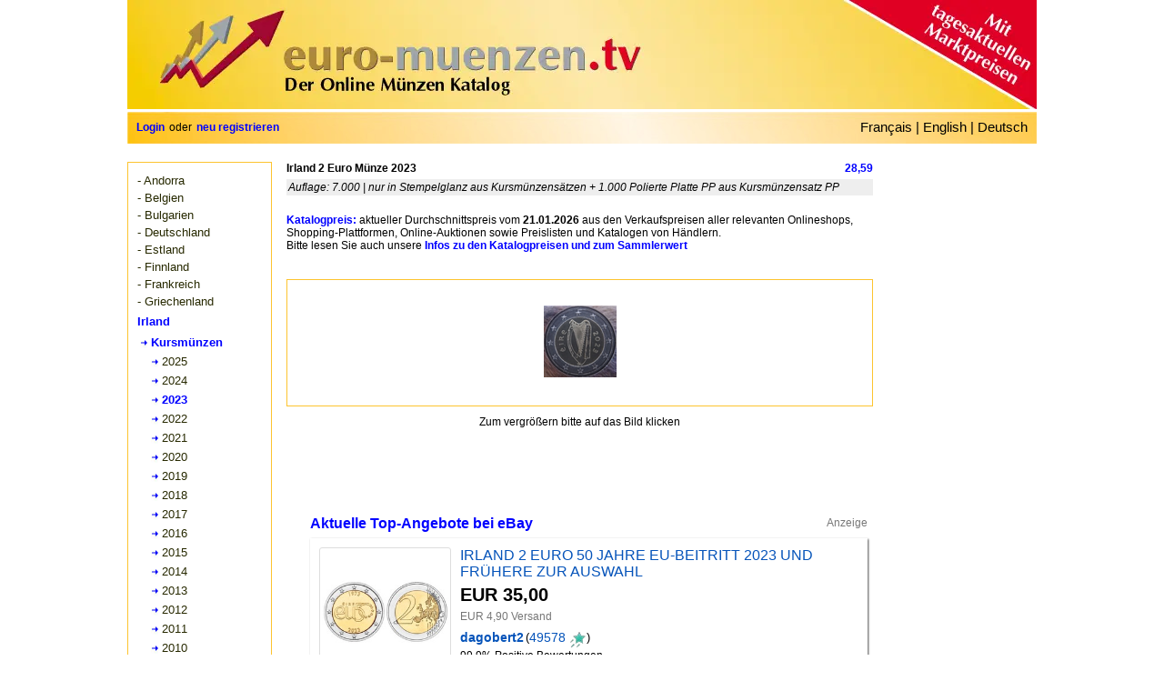

--- FILE ---
content_type: text/html; charset=utf-8
request_url: https://www.euro-muenzen.tv/Irland-2-Euro-Muenze-2023-3412500.php
body_size: 11588
content:
<!DOCTYPE html><html dir="LTR" lang="de"><head><meta http-equiv="Content-Type" content="text/html; charset=UTF-8"/>
<script>var __ezHttpConsent={setByCat:function(src,tagType,attributes,category,force,customSetScriptFn=null){var setScript=function(){if(force||window.ezTcfConsent[category]){if(typeof customSetScriptFn==='function'){customSetScriptFn();}else{var scriptElement=document.createElement(tagType);scriptElement.src=src;attributes.forEach(function(attr){for(var key in attr){if(attr.hasOwnProperty(key)){scriptElement.setAttribute(key,attr[key]);}}});var firstScript=document.getElementsByTagName(tagType)[0];firstScript.parentNode.insertBefore(scriptElement,firstScript);}}};if(force||(window.ezTcfConsent&&window.ezTcfConsent.loaded)){setScript();}else if(typeof getEzConsentData==="function"){getEzConsentData().then(function(ezTcfConsent){if(ezTcfConsent&&ezTcfConsent.loaded){setScript();}else{console.error("cannot get ez consent data");force=true;setScript();}});}else{force=true;setScript();console.error("getEzConsentData is not a function");}},};</script>
<script>var ezTcfConsent=window.ezTcfConsent?window.ezTcfConsent:{loaded:false,store_info:false,develop_and_improve_services:false,measure_ad_performance:false,measure_content_performance:false,select_basic_ads:false,create_ad_profile:false,select_personalized_ads:false,create_content_profile:false,select_personalized_content:false,understand_audiences:false,use_limited_data_to_select_content:false,};function getEzConsentData(){return new Promise(function(resolve){document.addEventListener("ezConsentEvent",function(event){var ezTcfConsent=event.detail.ezTcfConsent;resolve(ezTcfConsent);});});}</script>
<script>if(typeof _setEzCookies!=='function'){function _setEzCookies(ezConsentData){var cookies=window.ezCookieQueue;for(var i=0;i<cookies.length;i++){var cookie=cookies[i];if(ezConsentData&&ezConsentData.loaded&&ezConsentData[cookie.tcfCategory]){document.cookie=cookie.name+"="+cookie.value;}}}}
window.ezCookieQueue=window.ezCookieQueue||[];if(typeof addEzCookies!=='function'){function addEzCookies(arr){window.ezCookieQueue=[...window.ezCookieQueue,...arr];}}
addEzCookies([{name:"ezoab_138792",value:"mod1-c; Path=/; Domain=euro-muenzen.tv; Max-Age=7200",tcfCategory:"store_info",isEzoic:"true",},{name:"ezosuibasgeneris-1",value:"16a49db5-d1b9-4721-7463-090143af654b; Path=/; Domain=euro-muenzen.tv; Expires=Thu, 21 Jan 2027 03:19:18 UTC; Secure; SameSite=None",tcfCategory:"understand_audiences",isEzoic:"true",}]);if(window.ezTcfConsent&&window.ezTcfConsent.loaded){_setEzCookies(window.ezTcfConsent);}else if(typeof getEzConsentData==="function"){getEzConsentData().then(function(ezTcfConsent){if(ezTcfConsent&&ezTcfConsent.loaded){_setEzCookies(window.ezTcfConsent);}else{console.error("cannot get ez consent data");_setEzCookies(window.ezTcfConsent);}});}else{console.error("getEzConsentData is not a function");_setEzCookies(window.ezTcfConsent);}</script><script type="text/javascript" data-ezscrex='false' data-cfasync='false'>window._ezaq = Object.assign({"edge_cache_status":11,"edge_response_time":1331,"url":"https://www.euro-muenzen.tv/Irland-2-Euro-Muenze-2023-3412500.php"}, typeof window._ezaq !== "undefined" ? window._ezaq : {});</script><script type="text/javascript" data-ezscrex='false' data-cfasync='false'>window._ezaq = Object.assign({"ab_test_id":"mod1-c"}, typeof window._ezaq !== "undefined" ? window._ezaq : {});window.__ez=window.__ez||{};window.__ez.tf={};</script><script type="text/javascript" data-ezscrex='false' data-cfasync='false'>window.ezDisableAds = true;</script>
<script data-ezscrex='false' data-cfasync='false' data-pagespeed-no-defer>var __ez=__ez||{};__ez.stms=Date.now();__ez.evt={};__ez.script={};__ez.ck=__ez.ck||{};__ez.template={};__ez.template.isOrig=true;__ez.queue=__ez.queue||function(){var e=0,i=0,t=[],n=!1,o=[],r=[],s=!0,a=function(e,i,n,o,r,s,a){var l=arguments.length>7&&void 0!==arguments[7]?arguments[7]:window,d=this;this.name=e,this.funcName=i,this.parameters=null===n?null:w(n)?n:[n],this.isBlock=o,this.blockedBy=r,this.deleteWhenComplete=s,this.isError=!1,this.isComplete=!1,this.isInitialized=!1,this.proceedIfError=a,this.fWindow=l,this.isTimeDelay=!1,this.process=function(){f("... func = "+e),d.isInitialized=!0,d.isComplete=!0,f("... func.apply: "+e);var i=d.funcName.split("."),n=null,o=this.fWindow||window;i.length>3||(n=3===i.length?o[i[0]][i[1]][i[2]]:2===i.length?o[i[0]][i[1]]:o[d.funcName]),null!=n&&n.apply(null,this.parameters),!0===d.deleteWhenComplete&&delete t[e],!0===d.isBlock&&(f("----- F'D: "+d.name),m())}},l=function(e,i,t,n,o,r,s){var a=arguments.length>7&&void 0!==arguments[7]?arguments[7]:window,l=this;this.name=e,this.path=i,this.async=o,this.defer=r,this.isBlock=t,this.blockedBy=n,this.isInitialized=!1,this.isError=!1,this.isComplete=!1,this.proceedIfError=s,this.fWindow=a,this.isTimeDelay=!1,this.isPath=function(e){return"/"===e[0]&&"/"!==e[1]},this.getSrc=function(e){return void 0!==window.__ezScriptHost&&this.isPath(e)&&"banger.js"!==this.name?window.__ezScriptHost+e:e},this.process=function(){l.isInitialized=!0,f("... file = "+e);var i=this.fWindow?this.fWindow.document:document,t=i.createElement("script");t.src=this.getSrc(this.path),!0===o?t.async=!0:!0===r&&(t.defer=!0),t.onerror=function(){var e={url:window.location.href,name:l.name,path:l.path,user_agent:window.navigator.userAgent};"undefined"!=typeof _ezaq&&(e.pageview_id=_ezaq.page_view_id);var i=encodeURIComponent(JSON.stringify(e)),t=new XMLHttpRequest;t.open("GET","//g.ezoic.net/ezqlog?d="+i,!0),t.send(),f("----- ERR'D: "+l.name),l.isError=!0,!0===l.isBlock&&m()},t.onreadystatechange=t.onload=function(){var e=t.readyState;f("----- F'D: "+l.name),e&&!/loaded|complete/.test(e)||(l.isComplete=!0,!0===l.isBlock&&m())},i.getElementsByTagName("head")[0].appendChild(t)}},d=function(e,i){this.name=e,this.path="",this.async=!1,this.defer=!1,this.isBlock=!1,this.blockedBy=[],this.isInitialized=!0,this.isError=!1,this.isComplete=i,this.proceedIfError=!1,this.isTimeDelay=!1,this.process=function(){}};function c(e,i,n,s,a,d,c,u,f){var m=new l(e,i,n,s,a,d,c,f);!0===u?o[e]=m:r[e]=m,t[e]=m,h(m)}function h(e){!0!==u(e)&&0!=s&&e.process()}function u(e){if(!0===e.isTimeDelay&&!1===n)return f(e.name+" blocked = TIME DELAY!"),!0;if(w(e.blockedBy))for(var i=0;i<e.blockedBy.length;i++){var o=e.blockedBy[i];if(!1===t.hasOwnProperty(o))return f(e.name+" blocked = "+o),!0;if(!0===e.proceedIfError&&!0===t[o].isError)return!1;if(!1===t[o].isComplete)return f(e.name+" blocked = "+o),!0}return!1}function f(e){var i=window.location.href,t=new RegExp("[?&]ezq=([^&#]*)","i").exec(i);"1"===(t?t[1]:null)&&console.debug(e)}function m(){++e>200||(f("let's go"),p(o),p(r))}function p(e){for(var i in e)if(!1!==e.hasOwnProperty(i)){var t=e[i];!0===t.isComplete||u(t)||!0===t.isInitialized||!0===t.isError?!0===t.isError?f(t.name+": error"):!0===t.isComplete?f(t.name+": complete already"):!0===t.isInitialized&&f(t.name+": initialized already"):t.process()}}function w(e){return"[object Array]"==Object.prototype.toString.call(e)}return window.addEventListener("load",(function(){setTimeout((function(){n=!0,f("TDELAY -----"),m()}),5e3)}),!1),{addFile:c,addFileOnce:function(e,i,n,o,r,s,a,l,d){t[e]||c(e,i,n,o,r,s,a,l,d)},addDelayFile:function(e,i){var n=new l(e,i,!1,[],!1,!1,!0);n.isTimeDelay=!0,f(e+" ...  FILE! TDELAY"),r[e]=n,t[e]=n,h(n)},addFunc:function(e,n,s,l,d,c,u,f,m,p){!0===c&&(e=e+"_"+i++);var w=new a(e,n,s,l,d,u,f,p);!0===m?o[e]=w:r[e]=w,t[e]=w,h(w)},addDelayFunc:function(e,i,n){var o=new a(e,i,n,!1,[],!0,!0);o.isTimeDelay=!0,f(e+" ...  FUNCTION! TDELAY"),r[e]=o,t[e]=o,h(o)},items:t,processAll:m,setallowLoad:function(e){s=e},markLoaded:function(e){if(e&&0!==e.length){if(e in t){var i=t[e];!0===i.isComplete?f(i.name+" "+e+": error loaded duplicate"):(i.isComplete=!0,i.isInitialized=!0)}else t[e]=new d(e,!0);f("markLoaded dummyfile: "+t[e].name)}},logWhatsBlocked:function(){for(var e in t)!1!==t.hasOwnProperty(e)&&u(t[e])}}}();__ez.evt.add=function(e,t,n){e.addEventListener?e.addEventListener(t,n,!1):e.attachEvent?e.attachEvent("on"+t,n):e["on"+t]=n()},__ez.evt.remove=function(e,t,n){e.removeEventListener?e.removeEventListener(t,n,!1):e.detachEvent?e.detachEvent("on"+t,n):delete e["on"+t]};__ez.script.add=function(e){var t=document.createElement("script");t.src=e,t.async=!0,t.type="text/javascript",document.getElementsByTagName("head")[0].appendChild(t)};__ez.dot=__ez.dot||{};__ez.queue.addFileOnce('/detroitchicago/boise.js', '/detroitchicago/boise.js?gcb=195-3&cb=5', true, [], true, false, true, false);__ez.queue.addFileOnce('/parsonsmaize/abilene.js', '/parsonsmaize/abilene.js?gcb=195-3&cb=e80eca0cdb', true, [], true, false, true, false);__ez.queue.addFileOnce('/parsonsmaize/mulvane.js', '/parsonsmaize/mulvane.js?gcb=195-3&cb=e75e48eec0', true, ['/parsonsmaize/abilene.js'], true, false, true, false);__ez.queue.addFileOnce('/detroitchicago/birmingham.js', '/detroitchicago/birmingham.js?gcb=195-3&cb=539c47377c', true, ['/parsonsmaize/abilene.js'], true, false, true, false);</script>
<script data-ezscrex="false" type="text/javascript" data-cfasync="false">window._ezaq = Object.assign({"ad_cache_level":0,"adpicker_placement_cnt":0,"ai_placeholder_cache_level":0,"ai_placeholder_placement_cnt":-1,"domain":"euro-muenzen.tv","domain_id":138792,"ezcache_level":0,"ezcache_skip_code":14,"has_bad_image":0,"has_bad_words":0,"is_sitespeed":0,"lt_cache_level":0,"response_size":37452,"response_size_orig":31595,"response_time_orig":2330,"template_id":5,"url":"https://www.euro-muenzen.tv/Irland-2-Euro-Muenze-2023-3412500.php","word_count":0,"worst_bad_word_level":0}, typeof window._ezaq !== "undefined" ? window._ezaq : {});__ez.queue.markLoaded('ezaqBaseReady');</script>
<script type='text/javascript' data-ezscrex='false' data-cfasync='false'>
window.ezAnalyticsStatic = true;

function analyticsAddScript(script) {
	var ezDynamic = document.createElement('script');
	ezDynamic.type = 'text/javascript';
	ezDynamic.innerHTML = script;
	document.head.appendChild(ezDynamic);
}
function getCookiesWithPrefix() {
    var allCookies = document.cookie.split(';');
    var cookiesWithPrefix = {};

    for (var i = 0; i < allCookies.length; i++) {
        var cookie = allCookies[i].trim();

        for (var j = 0; j < arguments.length; j++) {
            var prefix = arguments[j];
            if (cookie.indexOf(prefix) === 0) {
                var cookieParts = cookie.split('=');
                var cookieName = cookieParts[0];
                var cookieValue = cookieParts.slice(1).join('=');
                cookiesWithPrefix[cookieName] = decodeURIComponent(cookieValue);
                break; // Once matched, no need to check other prefixes
            }
        }
    }

    return cookiesWithPrefix;
}
function productAnalytics() {
	var d = {"pr":[6],"omd5":"03ebd3710c536ef21ec4298971c87af3","nar":"risk score"};
	d.u = _ezaq.url;
	d.p = _ezaq.page_view_id;
	d.v = _ezaq.visit_uuid;
	d.ab = _ezaq.ab_test_id;
	d.e = JSON.stringify(_ezaq);
	d.ref = document.referrer;
	d.c = getCookiesWithPrefix('active_template', 'ez', 'lp_');
	if(typeof ez_utmParams !== 'undefined') {
		d.utm = ez_utmParams;
	}

	var dataText = JSON.stringify(d);
	var xhr = new XMLHttpRequest();
	xhr.open('POST','/ezais/analytics?cb=1', true);
	xhr.onload = function () {
		if (xhr.status!=200) {
            return;
		}

        if(document.readyState !== 'loading') {
            analyticsAddScript(xhr.response);
            return;
        }

        var eventFunc = function() {
            if(document.readyState === 'loading') {
                return;
            }
            document.removeEventListener('readystatechange', eventFunc, false);
            analyticsAddScript(xhr.response);
        };

        document.addEventListener('readystatechange', eventFunc, false);
	};
	xhr.setRequestHeader('Content-Type','text/plain');
	xhr.send(dataText);
}
__ez.queue.addFunc("productAnalytics", "productAnalytics", null, true, ['ezaqBaseReady'], false, false, false, true);
</script><base href="https://www.euro-muenzen.tv/Irland-2-Euro-Muenze-2023-3412500.php"/>
<title>Irland 2 Euro Münze 2023 - euro-muenzen.tv - Der Online Euromünzen Katalog</title>
<meta name="keywords" content="Euromünzen, Katalog, Wert, Marktpreis, Preis, kaufen, verkaufen, Angebote, Gesuche, Irland, 2, Euro, Münze, 2023, Sammler, Sammlung, Sammlungsverwaltung, kostenlos"/>
<meta name="description" content="Aktueller Wert sowie Angebote und Gesuche für Irland 2 Euro Münze 2023 im Online Euromünzen Katalog mit kostenloser Sammlungsverwaltung."/>
<meta http-equiv="Content-Style-Type" content="text/css"/>
<meta name="viewport" content="width=device-width,initial-scale=1"/>
<link rel="stylesheet" type="text/css" href="includes/stylesheet240519.min.css"/>
<link rel="stylesheet" type="text/css" href="includes/bootstrap.min.css"/>
<script type="text/javascript" src="multiselect/jquery.js"></script>
<script type="text/javascript" src="includes/js/lazyload.js"></script>
<link rel="stylesheet" type="text/css" href="includes/colorbox.css"/>
<link rel="stylesheet" type="text/css" href="includes/prettyGallery.css"/>
<link rel="stylesheet" type="text/css" href="includes/jquery.fileupload.css"/>
<script type="text/javascript" src="includes/js/jquery.prettyGallery.js"></script>
<script type="text/javascript" src="includes/js/jquery.colorbox-min.js"></script>
<script type="text/javascript" src="includes/js/zoom/jquery.zoom.js"></script>
<link href="includes/rating_img_style.css" rel="stylesheet" type="text/css" media="all"/>
<link href="includes/rating_style.css" rel="stylesheet" type="text/css" media="all"/>
<script type="text/javascript" src="includes/js/rating_update.js"></script>
<script type="text/javascript" src="includes/js/rating_img_update.js"></script>
<meta property="og:image" content="https://www.euro-muenzen.tv/img01/Irland-2-Euro-Muenze-2023-3412500-169112084530341.jpg"/> 
<meta property="og:image:width" content="3905"/>
<meta property="og:image:height" content="3865"/>
<meta property="og:image:type" content="image/jpeg"/>
<meta property="og:image:alt" content="Irland 2 Euro Münze 2023"/>
<meta property="og:title" content="Irland 2 Euro Münze 2023 - euro-muenzen.tv - Der Online Euromünzen Katalog"/>
<meta property="og:description" content="Aktueller Sammlerwert sowie Angebote und Gesuche für Irland 2 Euro Münze 2023 im Online Euromünzen Katalog mit kostenloser Sammlungsverwaltung."/>
<meta property="og:url" content="https://www.euro-muenzen.tv/Irland-2-Euro-Muenze-2023-3412500.php"/>
<meta property="og:type" content="website"/>
<link rel="alternate" hreflang="de" href="https://www.euro-muenzen.tv/Irland-2-Euro-Muenze-2023-3412500.php"/>
<link rel="alternate" hreflang="en" href="https://www.euro-coins.tv/Ireland-2-Euro-Coin-2023-3412500.php"/>
<link rel="alternate" hreflang="fr" href="https://www.pieces-euro.tv/Irlande-2-Euro-2023-3412500"/>
<link rel='canonical' href='https://www.euro-muenzen.tv/Irland-2-Euro-Muenze-2023-3412500.php' />
<script type='text/javascript'>
var ezoTemplate = 'orig_site';
var ezouid = '1';
var ezoFormfactor = '1';
</script><script data-ezscrex="false" type='text/javascript'>
var soc_app_id = '0';
var did = 138792;
var ezdomain = 'euro-muenzen.tv';
var ezoicSearchable = 1;
</script></head>
<body>
<div id="container">
	<div id="header"><a href="//www.euro-muenzen.tv"><img src="images/euro-muenzen.jpg" width="1000" height="120" title="euro-muenzen.tv - Home" alt="euro-muenzen.tv - Der Online Euromünzen Katalog" usemap="#Register"/></a><map name="Register"><area shape="circle" coords="700,60,55" href="https://www.euro-muenzen.tv/register.php" alt="Kostenlos anmelden - hier klicken" title="Kostenlos anmelden - hier klicken"/></map></div>
	<div id="lang"><span class="langloginspan">
<span class="login"><a href="/login.php">Login</a></span>
<span class="langregisterspan">oder</span>
<span class="login"><a href="/register.php">neu registrieren</a></span>
</span>
<span class="selectlang">
<a href="//www.pieces-euro.tv/Irlande-2-Euro-2023-3412500" title="Irlande 2 Euro 2023">Français</a> |
<a href="//www.euro-coins.tv/Ireland-2-Euro-Coin-2023-3412500.php" title="Ireland 2 Euro Coin 2023">English</a> |
<a href="/" title="Homepage Deutsch">Deutsch</a>
</span></div>
	<div id="newcontents">
	<div id="newleft"> 
	<div id="usermenu"><ul><li><a href="andorra/euro-muenzen-2024">- Andorra</a></li></ul><ul><li><a href="belgien/euro-muenzen-2025">- Belgien</a></li></ul><ul><li><a href="bulgarien/euro-muenzen-2026">- Bulgarien</a></li></ul><ul><li><a href="deutschland/euro-muenzen-berlin-2025">- Deutschland</a></li></ul><ul><li><a href="estland/euro-muenzen-2023">- Estland</a></li></ul><ul><li><a href="finnland/euro-muenzen-2025">- Finnland</a></li></ul><ul><li><a href="frankreich/euro-muenzen-2026">- Frankreich</a></li></ul><ul><li><a href="griechenland/euro-muenzen-2025">- Griechenland</a></li></ul><ul><li><div class="menuactive">Irland</div></li><li><a href="irland/euro-muenzen-2025#a3412500"><div class="menutreeactive">Kursmünzen</div></a></li><li><div class="menuyeartree"><a href="irland/euro-muenzen-2025">2025</a></div></li><li><div class="menuyeartree"><a href="irland/euro-muenzen-2024">2024</a></div></li><li><a href="irland/euro-muenzen-2023#a3412500"><div class="menuyeartreeactive">2023</div></a></li><li><div class="menuyeartree"><a href="irland/euro-muenzen-2022">2022</a></div></li><li><div class="menuyeartree"><a href="irland/euro-muenzen-2021">2021</a></div></li><li><div class="menuyeartree"><a href="irland/euro-muenzen-2020">2020</a></div></li><li><div class="menuyeartree"><a href="irland/euro-muenzen-2019">2019</a></div></li><li><div class="menuyeartree"><a href="irland/euro-muenzen-2018">2018</a></div></li><li><div class="menuyeartree"><a href="irland/euro-muenzen-2017">2017</a></div></li><li><div class="menuyeartree"><a href="irland/euro-muenzen-2016">2016</a></div></li><li><div class="menuyeartree"><a href="irland/euro-muenzen-2015">2015</a></div></li><li><div class="menuyeartree"><a href="irland/euro-muenzen-2014">2014</a></div></li><li><div class="menuyeartree"><a href="irland/euro-muenzen-2013">2013</a></div></li><li><div class="menuyeartree"><a href="irland/euro-muenzen-2012">2012</a></div></li><li><div class="menuyeartree"><a href="irland/euro-muenzen-2011">2011</a></div></li><li><div class="menuyeartree"><a href="irland/euro-muenzen-2010">2010</a></div></li><li><div class="menuyeartree"><a href="irland/euro-muenzen-2009">2009</a></div></li><li><div class="menuyeartree"><a href="irland/euro-muenzen-2008">2008</a></div></li><li><div class="menuyeartree"><a href="irland/euro-muenzen-2007">2007</a></div></li><li><div class="menuyeartree"><a href="irland/euro-muenzen-2006">2006</a></div></li><li><div class="menuyeartree"><a href="irland/euro-muenzen-2005">2005</a></div></li><li><div class="menuyeartree"><a href="irland/euro-muenzen-2004">2004</a></div></li><li><div class="menuyeartree"><a href="irland/euro-muenzen-2003">2003</a></div></li><li><div class="menuyeartree"><a href="irland/euro-muenzen-2002">2002</a></div></li><li><div class="menutree"><a href="irland-2-euro-gedenkmuenzen.php">2 Euro Münzen</a></div></li><li><div class="menutree"><a href="irland-euro-kursmuenzensaetze.php">Kursmünzensätze</a></div></li><li><div class="menutree"><a href="irland-euro-silbermuenzen.php">Silbermünzen</a></div></li><li><div class="menutree"><a href="irland-euro-goldmuenzen.php">Goldmünzen</a></div></li></ul><div style="margin-bottom:10px;"></div><ul><li><a href="italien/euro-muenzen-2025">- Italien</a></li></ul><ul><li><a href="kroatien/euro-muenzen-2025">- Kroatien</a></li></ul><ul><li><a href="lettland/euro-muenzen-2025">- Lettland</a></li></ul><ul><li><a href="litauen/euro-muenzen-2025">- Litauen</a></li></ul><ul><li><a href="luxemburg/euro-muenzen-2025">- Luxemburg</a></li></ul><ul><li><a href="malta/euro-muenzen-2025">- Malta</a></li></ul><ul><li><a href="monaco/euro-muenzen-2025">- Monaco</a></li></ul><ul><li><a href="niederlande/euro-muenzen-2025">- Niederlande</a></li></ul><ul><li><a href="oesterreich/euro-muenzen-2025">- Österreich</a></li></ul><ul><li><a href="portugal/euro-muenzen-2025">- Portugal</a></li></ul><ul><li><a href="san-marino/euro-muenzen-2025">- San Marino</a></li></ul><ul><li><a href="slowakei/euro-muenzen-2025">- Slowakei</a></li></ul><ul><li><a href="slowenien/euro-muenzen-2025">- Slowenien</a></li></ul><ul><li><a href="spanien/euro-muenzen-2025">- Spanien</a></li></ul><ul><li><a href="vatikan/euro-muenzen-2024">- Vatikan</a></li></ul><ul><li><a href="zypern/euro-muenzen-2024">- Zypern</a></li></ul><ul><li><a href="euro-starterkit.php">- Starterkits</a></li></ul><ul><li><a href="2-euro-muenzen/2025">- 2 Euro Münzen</a></li></ul></div> 
		
	<div id="ads"><!-- Ezoic - sidebar_bottom - sidebar_bottom -->
<div id="ezoic-pub-ad-placeholder-101">
<script async="" src="https://pagead2.googlesyndication.com/pagead/js/adsbygoogle.js"></script>
<!-- DE responsive adsli -->
<ins class="adsbygoogle" style="display:block" data-ad-client="ca-pub-3053425984653761" data-ad-slot="2476242494" data-ad-format="auto" data-full-width-responsive="true"></ins>
<script>
     (adsbygoogle = window.adsbygoogle || []).push({});
</script>
</div>
<!-- End Ezoic - sidebar_bottom - sidebar_bottom --></div>
	</div>
	<div id="newmenure"><!-- Ezoic - sidebar - sidebar -->
<div id="ezoic-pub-ad-placeholder-102">
<script async="" src="//pagead2.googlesyndication.com/pagead/js/adsbygoogle.js"></script>
<ins class="adsbygoogle" style="display:inline-block;width:160px;height:600px" data-ad-client="ca-pub-3053425984653761" data-ad-slot="3554827347"></ins>
<script>
(adsbygoogle = window.adsbygoogle || []).push({});
</script>
</div>
<!-- End Ezoic - sidebar - sidebar --></div>
	<div id="newbottom">
	<div><div style="width:645px;display:inline-block;">
	<div class="cat_titel">Irland 2 Euro Münze 2023</div><div class="cat_preis ">28,59</div>
	<div class="cat_info">Auflage: 7.000 | nur in Stempelglanz aus Kursmünzensätzen + 1.000 Polierte Platte PP aus Kursmünzensatz PP</div>
</div>
	<div class="chartinfo"><span class="link_intern"><a href="sammlungsverwaltung-online.php#Katalogpreise">Katalogpreis:</a></span> aktueller Durchschnittspreis vom <b>21.01.2026</b> aus den Verkaufspreisen aller relevanten Onlineshops, Shopping-Plattformen, Online-Auktionen sowie Preislisten und Katalogen von Händlern.<br/>Bitte lesen Sie auch unsere <span class="link_intern"><a href="sammlungsverwaltung-online.php#Katalogpreise">Infos zu den Katalogpreisen und zum Sammlerwert</a></span></div>	

<!--div style="float:left;width:645px;height:240px;">
<div id="loadimg" class="center" style="display:inline;margin:110px 0 0 0px"><img src="images/loader.gif" alt="loading"></div> 
<div id="preloader" style="position:absolute;left:-9999px;width:620px;height:240px">
<ul class="gallerx"-->
<div id="chart_gallery">
<div id="preloader" style="left:-9999px;width:100%;height:240px;">
<ul class="gallerx">
	
	<li style="width:120px;height:80px;list-style-type:none;"><a class="gallery" rel="gallery" href="/img01/Irland-2-Euro-Muenze-2023-3412500-169112084530341.jpg" title="Irland 2 Euro Münze 2023 - © eurocollection.co.uk"><img src="/img01/thumb/Irland-2-Euro-Muenze-2023-3412500-169112084530341.jpg" style="max-width:80px;max-height:80px;" title="Irland 2 Euro Münze 2023 -  © eurocollection.co.uk" alt="Irland 2 Euro Münze 2023 - © eurocollection.co.uk"/></a><input type="hidden" id="26211" name="3275" value="eurocollection.co.uk" tabindex="1"/></li>
	</ul>
<div id="div_pg_previous"></div>
<div id="div_pg_next"></div>
<div class="gallery_info">
Zum vergrößern bitte auf das Bild klicken</div>	
</div>	<!--  preloader  -->
</div>  <!--  chart_gallery  -->
</div><div class="newchartcontents">
<div id="ajaxepn"><div class="sponsored_block"><div class="sponsored_title sponsored_blue">Aktuelle Top-Angebote bei eBay</div><span class="sponsored_info">Anzeige</span></div><div id="epn" class="epn div_shadow"><div class="epn_itm_flex"><div class="epn_img_div"><a href="https://www.ebay.de/itm/392605349761?_skw=%222+Euro%22+%28Kursm%C3%BCnze%2CKursm%C3%BCnzen%29+2023&amp;hash=item5b691a3781%3Ag%3AQloAAOSwPkJkrApK&amp;mkevt=1&amp;mkcid=1&amp;mkrid=707-53477-19255-0&amp;campid=5338755939&amp;customid=tv-de&amp;toolid=10049" rel="nofollow" target="_392605349761" title="Jetzt bei eBay ansehen"><img class="lazy epn_img" data-original="https://i.ebayimg.com/images/g/QloAAOSwPkJkrApK/s-l225.jpg" border="0"/></a></div><div class="flex_item"><div class="epn_flex"><a href="https://www.ebay.de/itm/392605349761?_skw=%222+Euro%22+%28Kursm%C3%BCnze%2CKursm%C3%BCnzen%29+2023&amp;hash=item5b691a3781%3Ag%3AQloAAOSwPkJkrApK&amp;mkevt=1&amp;mkcid=1&amp;mkrid=707-53477-19255-0&amp;campid=5338755939&amp;customid=tv-de&amp;toolid=10049" class="epn_href" rel="nofollow" target="_392605349761" title="Jetzt bei eBay ansehen">IRLAND 2 EURO 50 JAHRE EU-BEITRITT 2023 UND FRÜHERE ZUR AUSWAHL</a></div><div class="epn_price">EUR 35,00</div><div class="epn_freeshipping">EUR 4,90 Versand</div><div class="ux-seller-section__content"><div class="ux-seller-section__item"><div class="ux-seller-section__item--seller"><span class="ux-textspans--PSEUDOLINK ux-textspans--BOLD">dagobert2</span>(<span class="ux-textspans--PSEUDOLINK">49578</span><span role="img" class="ux-textspans--TOPBLUESTAR"></span>)</div></div></div><div><span>99,9% Positive Bewertungen</span></div><br/></div></div><div class="epnseparator"></div><div class="epn_itm_flex"><div class="epn_img_div"><a href="https://www.ebay.de/itm/126009104238?_skw=%222+Euro%22+%28Kursm%C3%BCnze%2CKursm%C3%BCnzen%29+2023&amp;hash=item1d56ba576e%3Ag%3AlXsAAOSwEU5krAG-&amp;mkevt=1&amp;mkcid=1&amp;mkrid=707-53477-19255-0&amp;campid=5338755939&amp;customid=tv-de&amp;toolid=10049" rel="nofollow" target="_126009104238" title="Jetzt bei eBay ansehen"><img class="lazy epn_img" data-original="https://i.ebayimg.com/images/g/lXsAAOSwEU5krAG-/s-l225.jpg" border="0"/></a></div><div class="flex_item"><div class="epn_flex"><a href="https://www.ebay.de/itm/126009104238?_skw=%222+Euro%22+%28Kursm%C3%BCnze%2CKursm%C3%BCnzen%29+2023&amp;hash=item1d56ba576e%3Ag%3AlXsAAOSwEU5krAG-&amp;mkevt=1&amp;mkcid=1&amp;mkrid=707-53477-19255-0&amp;campid=5338755939&amp;customid=tv-de&amp;toolid=10049" class="epn_href" rel="nofollow" target="_126009104238" title="Jetzt bei eBay ansehen">IRLAND 2 EURO KURSMÜNZE 2023 STEMPELGLANZ</a></div><div class="epn_price">EUR 37,00</div><div class="epn_freeshipping">EUR 4,90 Versand</div><div class="ux-seller-section__content"><div class="ux-seller-section__item"><div class="ux-seller-section__item--seller"><span class="ux-textspans--PSEUDOLINK ux-textspans--BOLD">dagobert2</span>(<span class="ux-textspans--PSEUDOLINK">49578</span><span role="img" class="ux-textspans--TOPBLUESTAR"></span>)</div></div></div><div><span>99,9% Positive Bewertungen</span></div><br/></div></div><div class="epnseparator"></div><div class="epn_itm_flex"><div class="epn_img_div"><a href="https://www.ebay.de/itm/132231127776?_skw=%222+Euro%22+%28Kursm%C3%BCnze%2CKursm%C3%BCnzen%29+2023&amp;hash=item1ec996e2e0%3Ag%3AiuoAAOSwEvVntbpw&amp;mkevt=1&amp;mkcid=1&amp;mkrid=707-53477-19255-0&amp;campid=5338755939&amp;customid=tv-de&amp;toolid=10049" rel="nofollow" target="_132231127776" title="Jetzt bei eBay ansehen"><img class="lazy epn_img" data-original="https://i.ebayimg.com/images/g/iuoAAOSwEvVntbpw/s-l225.jpg" border="0"/></a></div><div class="flex_item"><div class="epn_flex"><a href="https://www.ebay.de/itm/132231127776?_skw=%222+Euro%22+%28Kursm%C3%BCnze%2CKursm%C3%BCnzen%29+2023&amp;hash=item1ec996e2e0%3Ag%3AiuoAAOSwEvVntbpw&amp;mkevt=1&amp;mkcid=1&amp;mkrid=707-53477-19255-0&amp;campid=5338755939&amp;customid=tv-de&amp;toolid=10049" class="epn_href" rel="nofollow" target="_132231127776" title="Jetzt bei eBay ansehen">Irland 2 Euro Münze Kursmünze Kursmünzen - alle Jahre wählen - Neu</a></div><div class="epn_price">EUR 41,90</div><div class="epn_freeshipping">EUR 3,90 Versand</div><div class="ux-seller-section__content"><div class="ux-seller-section__item"><div class="ux-seller-section__item--seller"><span class="ux-textspans--PSEUDOLINK ux-textspans--BOLD">*www.eurofischer.de*</span>(<span class="ux-textspans--PSEUDOLINK">41944</span><span role="img" class="ux-textspans--TOPBLUESTAR"></span>)</div></div></div><div><span>99,8% Positive Bewertungen</span></div><br/></div></div><div class="epnseparator"></div><div class="epn_itm_flex"><div class="epn_img_div"><a href="https://www.ebay.de/itm/191830629976?_skw=%222+Euro%22+%28Kursm%C3%BCnze%2CKursm%C3%BCnzen%29+2023&amp;hash=item2ca9ff1e58%3Ag%3AGm4AAOSwT6pVwi61&amp;mkevt=1&amp;mkcid=1&amp;mkrid=707-53477-19255-0&amp;campid=5338755939&amp;customid=tv-de&amp;toolid=10049" rel="nofollow" target="_191830629976" title="Jetzt bei eBay ansehen"><img class="lazy epn_img" data-original="https://i.ebayimg.com/images/g/Gm4AAOSwT6pVwi61/s-l225.jpg" border="0"/></a></div><div class="flex_item"><div class="epn_flex"><a href="https://www.ebay.de/itm/191830629976?_skw=%222+Euro%22+%28Kursm%C3%BCnze%2CKursm%C3%BCnzen%29+2023&amp;hash=item2ca9ff1e58%3Ag%3AGm4AAOSwT6pVwi61&amp;mkevt=1&amp;mkcid=1&amp;mkrid=707-53477-19255-0&amp;campid=5338755939&amp;customid=tv-de&amp;toolid=10049" class="epn_href" rel="nofollow" target="_191830629976" title="Jetzt bei eBay ansehen">Irland  Kursmünze   (Wählen Sie zwischen: 1 Cent - 2 Euro und 2002 - 2025)</a></div><div class="epn_price">EUR 44,75</div><div class="epn_freeshipping">EUR 1,50 Versand</div><div class="ux-seller-section__content"><div class="ux-seller-section__item"><div class="ux-seller-section__item--seller"><span class="ux-textspans--PSEUDOLINK ux-textspans--BOLD">fettemuenzen</span>(<span class="ux-textspans--PSEUDOLINK">50208</span><span role="img" class="ux-textspans--TOPPURPLESTAR"></span>)</div></div></div><div><span>99,8% Positive Bewertungen</span></div><br/></div></div><div class="epnseparator"></div><div class="epn_itm_flex"><div class="epn_img_div"><a href="https://www.ebay.de/itm/284654766443?_skw=%222+Euro%22+%28Kursm%C3%BCnze%2CKursm%C3%BCnzen%29+2023&amp;hash=item4246bf096b%3Ag%3AotkAAOSwhEZnvZ0U&amp;mkevt=1&amp;mkcid=1&amp;mkrid=707-53477-19255-0&amp;campid=5338755939&amp;customid=tv-de&amp;toolid=10049" rel="nofollow" target="_284654766443" title="Jetzt bei eBay ansehen"><img class="lazy epn_img" data-original="https://i.ebayimg.com/images/g/otkAAOSwhEZnvZ0U/s-l225.jpg" border="0"/></a></div><div class="flex_item"><div class="epn_flex"><a href="https://www.ebay.de/itm/284654766443?_skw=%222+Euro%22+%28Kursm%C3%BCnze%2CKursm%C3%BCnzen%29+2023&amp;hash=item4246bf096b%3Ag%3AotkAAOSwhEZnvZ0U&amp;mkevt=1&amp;mkcid=1&amp;mkrid=707-53477-19255-0&amp;campid=5338755939&amp;customid=tv-de&amp;toolid=10049" class="epn_href" rel="nofollow" target="_284654766443" title="Jetzt bei eBay ansehen">Irland - Kursmünzen 2002 - 2025 (wählen Sie von 1 Cent bis 2 Euro) stgl. KMS</a></div><div class="epn_price">EUR 39,00</div><div class="epn_freeshipping">EUR 1,50 Versand</div><div class="ux-seller-section__content"><div class="ux-seller-section__item"><div class="ux-seller-section__item--seller"><span class="ux-textspans--PSEUDOLINK ux-textspans--BOLD">www.abcoins.eu</span>(<span class="ux-textspans--PSEUDOLINK">13895</span><span role="img" class="ux-textspans--TOPYELLOWSTAR"></span>)</div></div></div><div><span>99,8% Positive Bewertungen</span></div><br/></div></div><div class="epnseparator"></div><div class="epn_itm_flex"><div class="epn_img_div"><a href="https://www.ebay.de/itm/132231004666?_skw=%222+Euro%22+%28Kursm%C3%BCnze%2CKursm%C3%BCnzen%29+2023&amp;hash=item1ec99501fa%3Ag%3ANCgAAOSwGlZntbtM&amp;mkevt=1&amp;mkcid=1&amp;mkrid=707-53477-19255-0&amp;campid=5338755939&amp;customid=tv-de&amp;toolid=10049" rel="nofollow" target="_132231004666" title="Jetzt bei eBay ansehen"><img class="lazy epn_img" data-original="https://i.ebayimg.com/images/g/NCgAAOSwGlZntbtM/s-l225.jpg" border="0"/></a></div><div class="flex_item"><div class="epn_flex"><a href="https://www.ebay.de/itm/132231004666?_skw=%222+Euro%22+%28Kursm%C3%BCnze%2CKursm%C3%BCnzen%29+2023&amp;hash=item1ec99501fa%3Ag%3ANCgAAOSwGlZntbtM&amp;mkevt=1&amp;mkcid=1&amp;mkrid=707-53477-19255-0&amp;campid=5338755939&amp;customid=tv-de&amp;toolid=10049" class="epn_href" rel="nofollow" target="_132231004666" title="Jetzt bei eBay ansehen">Irland alle 8 Münzen 1 Cent - 2 Euro Kursmünzenset KMS alle Jahre wählen</a></div><div class="epn_price">EUR 43,90</div><div class="epn_freeshipping">EUR 5,90 Versand</div><div class="ux-seller-section__content"><div class="ux-seller-section__item"><div class="ux-seller-section__item--seller"><span class="ux-textspans--PSEUDOLINK ux-textspans--BOLD">*www.eurofischer.de*</span>(<span class="ux-textspans--PSEUDOLINK">41944</span><span role="img" class="ux-textspans--TOPBLUESTAR"></span>)</div></div></div><div><span>99,8% Positive Bewertungen</span></div><br/></div></div><div class="epnseparator"></div><div class="epn_itm_flex"><div class="epn_img_div"><a href="https://www.ebay.de/itm/156572111056?_skw=%222+Euro%22+%28Kursm%C3%BCnze%2CKursm%C3%BCnzen%29+2023&amp;hash=item24746cd0d0%3Ag%3AzhgAAOSwu51eyVrI&amp;mkevt=1&amp;mkcid=1&amp;mkrid=707-53477-19255-0&amp;campid=5338755939&amp;customid=tv-de&amp;toolid=10049" rel="nofollow" target="_156572111056" title="Jetzt bei eBay ansehen"><img class="lazy epn_img" data-original="https://i.ebayimg.com/images/g/zhgAAOSwu51eyVrI/s-l225.jpg" border="0"/></a></div><div class="flex_item"><div class="epn_flex"><a href="https://www.ebay.de/itm/156572111056?_skw=%222+Euro%22+%28Kursm%C3%BCnze%2CKursm%C3%BCnzen%29+2023&amp;hash=item24746cd0d0%3Ag%3AzhgAAOSwu51eyVrI&amp;mkevt=1&amp;mkcid=1&amp;mkrid=707-53477-19255-0&amp;campid=5338755939&amp;customid=tv-de&amp;toolid=10049" class="epn_href" rel="nofollow" target="_156572111056" title="Jetzt bei eBay ansehen">Irland Euromünzen von 2002 bis 2025, unzirkuliert/bankfrisch</a></div><div class="epn_price">EUR 37,99</div><div class="epn_freeshipping">EUR 2,00 Versand</div><div class="ux-seller-section__content"><div class="ux-seller-section__item"><div class="ux-seller-section__item--seller"><span class="ux-textspans--PSEUDOLINK ux-textspans--BOLD">seltene_euros</span>(<span class="ux-textspans--PSEUDOLINK">12428</span><span role="img" class="ux-textspans--TOPYELLOWSTAR"></span>)</div></div></div><div><span>100% Positive Bewertungen</span></div><br/></div></div><div class="epnseparator"></div><div class="epn_itm_flex"><div class="epn_img_div"><a href="https://www.ebay.de/itm/192001472942?_skw=%222+Euro%22+%28Kursm%C3%BCnze%2CKursm%C3%BCnzen%29+2023&amp;hash=item2cb42df9ae%3Ag%3AMKEAAOSwmLlYB1MT&amp;mkevt=1&amp;mkcid=1&amp;mkrid=707-53477-19255-0&amp;campid=5338755939&amp;customid=tv-de&amp;toolid=10049" rel="nofollow" target="_192001472942" title="Jetzt bei eBay ansehen"><img class="lazy epn_img" data-original="https://i.ebayimg.com/images/g/MKEAAOSwmLlYB1MT/s-l225.jpg" border="0"/></a></div><div class="flex_item"><div class="epn_flex"><a href="https://www.ebay.de/itm/192001472942?_skw=%222+Euro%22+%28Kursm%C3%BCnze%2CKursm%C3%BCnzen%29+2023&amp;hash=item2cb42df9ae%3Ag%3AMKEAAOSwmLlYB1MT&amp;mkevt=1&amp;mkcid=1&amp;mkrid=707-53477-19255-0&amp;campid=5338755939&amp;customid=tv-de&amp;toolid=10049" class="epn_href" rel="nofollow" target="_192001472942" title="Jetzt bei eBay ansehen">Irland  1 Cent bis 2 Euro Kursmünzenset   (Wählen Sie zwischen: 2002 - 2025)</a></div><div class="epn_price">EUR 59,50</div><div class="epn_freeshipping">EUR 4,00 Versand</div><div class="ux-seller-section__content"><div class="ux-seller-section__item"><div class="ux-seller-section__item--seller"><span class="ux-textspans--PSEUDOLINK ux-textspans--BOLD">fettemuenzen</span>(<span class="ux-textspans--PSEUDOLINK">50208</span><span role="img" class="ux-textspans--TOPPURPLESTAR"></span>)</div></div></div><div><span>99,8% Positive Bewertungen</span></div><br/></div></div><div class="epnseparator"></div></div><div class="epn_bottom"><div class="sponsored_title link_extern icon_link_extern_h7_after"><a href="https://www.ebay.de/sch/i.html?_nkw=&amp;_sacat=37143&amp;mkcid=1&amp;mkrid=707-53477-19255-0&amp;siteid=77&amp;campid=5338755939&amp;customid=tv-de&amp;toolid=10001&amp;mkevt=1" rel="nofollow" target="3412500">Alle Angebote bei eBay ansehen</a></div></div><div style="width:650px;float:left;"><span style="font-weight:200;line-height:1rem;display:block;color:#787878;text-align:left;margin-left:7px;">Gesponserte Links</span>
<div class="sponsored_links_main">

<div class="sponsored_links_block">
Die <a href="https://www.biteggs.com" target="biteggs"><span style="color:red;font-weight:bold;">BitEggs™ NFT Collection</span></a> jetzt auf <a href="https://opensea.io/collection/biteggs-original" rel="nofollow" target="biteggsopensea"><span style="font-weight:bold;">OpenSea.io</span></a>
</div>





<div class="sponsored_links_block">
<a href="https://prf.hn/click/camref:1101l3QCL/destination:https%3A%2F%2Fwww.catawiki.de%2Fc%2F701-euromunzen?q=Irland" rel="nofollow" target="Catawiki_Irland">Entdecken Sie die <b>Irland Euromünzen-Auktionen</b> auf Catawiki.de</a>
</div>
<div class="sponsored_links_block">
<a href="https://www.amazon.de/gp/search?ie=UTF8&amp;tag=euromuenzen00-21&amp;linkCode=ur2&amp;linkId=2c76caa4c8c0800fadde746ae1543843&amp;camp=1638&amp;creative=6742&amp;rh=n%3A4771924031&amp;keywords=euro%20m%C3%BCnzen&amp;sort=date-desc-rank" rel="nofollow" target="_blank"><b>Euromünzen</b> bei amazon.de</a><img src="//ir-de.amazon-adsystem.com/e/ir?t=euromuenzen00-21&amp;l=ur2&amp;o=3" width="1" height="1" border="0" alt="" style="border:none !important; margin:0px !important;"/>
</div>
</div>
</div>
<div class="centerads">
</div>

<div style="width:645px;margin: 0 0 20px 0">
<img class="titelinfo" src="images/new60.png" alt="Neu bei euro-muenzen.tv!" style="width:60px;height:60px;border:none;"/><span style="font-size:15px;font-weight:bold;margin:0 10px 0 10px">Angebote und Gesuche einstellen. <i>Kostenlos!</i></span><span class="link_intern"><a href="sammlungsverwaltung-online.php#Angebote-Gesuche">Für Infos hier klicken</a></span>
</div>
<div style="width:645px;background-color:#fdc42f;display:block;font-size:15px;font-weight:bold;padding:5px 0 5px 12px">Angebote zu dieser Ausgabe</div>
<div style="width:645px;min-height:129px;max-height:168px;overflow:auto;display:inline-block;border:1px solid #fdc42f;margin-bottom:20px;padding:0 0 10px 10px">
<div style="margin-top:20px">
<p>Noch keine Angebote vorhanden.</p>
<p>Stellen Sie jetzt hier Ihr Angebot ein. <b>Kostenlos!</b></p> 
</div></div>
<div class="centerads">
<!-- Ezoic - incontent_1 - incontent_5 -->
<div id="ezoic-pub-ad-placeholder-103">
<script async="" src="//pagead2.googlesyndication.com/pagead/js/adsbygoogle.js"></script>
<ins class="adsbygoogle" style="display:inline-block;width:336px;height:280px" data-ad-client="ca-pub-3053425984653761" data-ad-slot="6169791031"></ins>
<script>
(adsbygoogle = window.adsbygoogle || []).push({});
</script>
</div>
<!-- End Ezoic - incontent_1 - incontent_5 --></div>
 

<div style="width:645px;background-color:#fdc42f;display:block;font-size:15px;font-weight: bold;padding:5px 0 5px 12px;margin-top:20px">Gesuche zu dieser Ausgabe</div>
<div style="width:645px;min-height:129px;max-height:168px;overflow:auto;display:inline-block;border:1px solid #fdc42f;padding:0 0 10px 10px">
<div style="margin-top:20px">
<p>Noch keine Gesuche vorhanden.</p>
<p>Stellen Sie jetzt hier Ihr Gesuch ein. <b>Kostenlos!</b></p> 
</div></div></div>
<div class="newchartfooter">
<div class="faicon_h5 icon_info_h5"> Komplette Sätze der Jahrgänge sind meist günstiger als die Summe der Einzelmünzen</div><div class="currency_info">
<div class="faicon_h5 icon_info_h5"></div>
<span class="currency_info_text">Marktpreis in Euro</span>
<span class="currency_info_flag"><img src="/images/flags/EUR.gif" style="width:30px;height:20px;" title="Euro" alt="Euro"/></span>
</div>
<div class="faicon_h5 icon_info_h5"> Blau gerahmte Ausgaben ohne Katalogpreis sind noch nicht auf dem Markt</div>
</div>
<div id="publicurl" style="float:left; width:650px;margin: 20px 0 10px 0;">
<b>Um auf diese Seite zu verlinken, kopieren Sie einfach den gewünschten Code.</b>
<div class="notranslate" style="float:left;width:650px;margin:10px 0 5px 0;">Direkter Link:
<input readonly="readonly" class="selectlink input" style="width:550px;float:right;margin-top:-2px;cursor:text;" value="https://www.euro-muenzen.tv/Irland-2-Euro-Muenze-2023-3412500.php" type="text"/>
</div>
<div class="notranslate" style="float:left;width:650px;margin:3px 0 3px 0;">HTML:
<input readonly="readonly" class="selectlink input" style="width:550px;float:right;margin-top:-2px;cursor:text;" value="&lt;a href=&#34;https://www.euro-muenzen.tv/Irland-2-Euro-Muenze-2023-3412500.php&#34;&gt;www.euro-muenzen.tv/Irland-2-Euro-Muenze-2023-3412500.php&lt;/a&gt;" type="text"/>
</div>
<div class="notranslate" style="float:left;width:650px;margin:5px 0 10px 0;">BBCode:
<input readonly="readonly" class="selectlink input" style="width:550px;float:right;margin-top:-2px;cursor:text;" value="[url=https://www.euro-muenzen.tv/Irland-2-Euro-Muenze-2023-3412500.php]www.euro-muenzen.tv/Irland-2-Euro-Muenze-2023-3412500.php[/url]" type="text"/>
</div>
</div>
</div>	</div>
<div style="clear:both;width:1000px;height:150px;background-image: url(../images/footer150.jpg);">
<div style="float:right;width:385px;margin-top:10px;">
<div class="shariff" data-services="[&#34;facebook&#34;,&#34;twitter&#34;]">
<div style="width:125px;height:30px;float:left;"><ul class="theme-color orientation-horizontal">
<li class="shariff-button facebook"><a href="https://www.facebook.com/euromuenzen.tv" rel="nofollow" title="Folgen Sie uns auf Facebook" target="facebook_de"><span class="share_text">Folgen Sie uns</span></a></li>
</ul></div></div></div>
<div style="float:left;width:320px;">
<span class="link_intern" style="float:left;width:200px;margin:8px 0 0 10px;"><a href="search.php" rel="nofollow">Suche</a></span>
<span class="link_intern" style="float:left;width:200px;margin:5px 0 0 10px;"><a href="https://www.euro-muenzen.tv/contact.php" rel="nofollow">Kontakt</a></span>
<span class="link_intern" style="float:left;width:200px;margin:5px 0 0 10px;"><a href="impressum.php" rel="nofollow">Impressum</a></span>
</div>
<div style="width:1000px;clear:both">
<span class="link_intern" style="float:left;width:200px;margin:5px 0 0 10px;"><a href="privacy.php" rel="nofollow">Datenschutzerklärung</a></span>
<span class="link_intern" style="float:right;margin:5px 10px 0 0;"><a href="https://www.euro-muenzen.tv/newsletter.php" title="Zum Newsletter anmelden">Newsletter</a></span>
</div>
<div style="width:1000px;clear:both">
<span class="link_intern" style="float:left;margin:5px 0 0 10px;"><a href="terms.php" rel="nofollow">Nutzungsbedingungen</a></span>
<span class="link_intern" style="float:right;margin:5px 10px 0 0;"><a href="sammlungsverwaltung-online.php#Neueste-Muenzen" title="Zu den neuesten Münzen">14.921 Münzen im Katalog</a></span>
</div>
<div style="width:1000px;clear:both">
<span class="link_intern" style="float:left;margin:5px 0 0 10px;"><a href="sammlungsverwaltung-online.php">Infos zur kostenlosen Sammlungsverwaltung</a></span>
<span class="link_intern" style="float:right;margin:5px 10px 0 0;"><a href="wertvolle-euro-muenzen.php">Die wertvollsten Euro Münzen</a></span>
</div>
<div style="width:1000px;">
<div style="clear:left;padding: 4px 10px 0 10px;font-family: Verdana, Arial, sans-serif;font-size: 11px;font-weight: bold;">Copyright © 2010 - 2026 Siam Internet Co., Ltd.</div>
<div style="float:right;margin:-12px 10px 5px 0;font-family: Verdana, Arial, sans-serif;font-size: 11px;font-weight: bold;">Letztes Preisupdate: 20.01.2026
</div>
</div>
</div>
<script type="text/javascript" src="//www.euro-muenzen.tv/includes/js/shariff.min.js"></script>
<script type="text/javascript" src="includes/js/footer_charts.js"></script>
<a href="#" class="scrollToTop"></a> 
</div>
<script type="text/javascript" src="includes/js/charts.js"></script>
<script type="text/javascript">var status=0;var ajaxurl='../../../photo/php/index.php';var miniimg_array={"3275":[null,3275,"eurocollection","www.user.euro-muenzen.tv","",null,1]};var countrypage=7;</script>

</div><script data-cfasync="false">function _emitEzConsentEvent(){var customEvent=new CustomEvent("ezConsentEvent",{detail:{ezTcfConsent:window.ezTcfConsent},bubbles:true,cancelable:true,});document.dispatchEvent(customEvent);}
(function(window,document){function _setAllEzConsentTrue(){window.ezTcfConsent.loaded=true;window.ezTcfConsent.store_info=true;window.ezTcfConsent.develop_and_improve_services=true;window.ezTcfConsent.measure_ad_performance=true;window.ezTcfConsent.measure_content_performance=true;window.ezTcfConsent.select_basic_ads=true;window.ezTcfConsent.create_ad_profile=true;window.ezTcfConsent.select_personalized_ads=true;window.ezTcfConsent.create_content_profile=true;window.ezTcfConsent.select_personalized_content=true;window.ezTcfConsent.understand_audiences=true;window.ezTcfConsent.use_limited_data_to_select_content=true;window.ezTcfConsent.select_personalized_content=true;}
function _clearEzConsentCookie(){document.cookie="ezCMPCookieConsent=tcf2;Domain=.euro-muenzen.tv;Path=/;expires=Thu, 01 Jan 1970 00:00:00 GMT";}
_clearEzConsentCookie();if(typeof window.__tcfapi!=="undefined"){window.ezgconsent=false;var amazonHasRun=false;function _ezAllowed(tcdata,purpose){return(tcdata.purpose.consents[purpose]||tcdata.purpose.legitimateInterests[purpose]);}
function _handleConsentDecision(tcdata){window.ezTcfConsent.loaded=true;if(!tcdata.vendor.consents["347"]&&!tcdata.vendor.legitimateInterests["347"]){window._emitEzConsentEvent();return;}
window.ezTcfConsent.store_info=_ezAllowed(tcdata,"1");window.ezTcfConsent.develop_and_improve_services=_ezAllowed(tcdata,"10");window.ezTcfConsent.measure_content_performance=_ezAllowed(tcdata,"8");window.ezTcfConsent.select_basic_ads=_ezAllowed(tcdata,"2");window.ezTcfConsent.create_ad_profile=_ezAllowed(tcdata,"3");window.ezTcfConsent.select_personalized_ads=_ezAllowed(tcdata,"4");window.ezTcfConsent.create_content_profile=_ezAllowed(tcdata,"5");window.ezTcfConsent.measure_ad_performance=_ezAllowed(tcdata,"7");window.ezTcfConsent.use_limited_data_to_select_content=_ezAllowed(tcdata,"11");window.ezTcfConsent.select_personalized_content=_ezAllowed(tcdata,"6");window.ezTcfConsent.understand_audiences=_ezAllowed(tcdata,"9");window._emitEzConsentEvent();}
function _handleGoogleConsentV2(tcdata){if(!tcdata||!tcdata.purpose||!tcdata.purpose.consents){return;}
var googConsentV2={};if(tcdata.purpose.consents[1]){googConsentV2.ad_storage='granted';googConsentV2.analytics_storage='granted';}
if(tcdata.purpose.consents[3]&&tcdata.purpose.consents[4]){googConsentV2.ad_personalization='granted';}
if(tcdata.purpose.consents[1]&&tcdata.purpose.consents[7]){googConsentV2.ad_user_data='granted';}
if(googConsentV2.analytics_storage=='denied'){gtag('set','url_passthrough',true);}
gtag('consent','update',googConsentV2);}
__tcfapi("addEventListener",2,function(tcdata,success){if(!success||!tcdata){window._emitEzConsentEvent();return;}
if(!tcdata.gdprApplies){_setAllEzConsentTrue();window._emitEzConsentEvent();return;}
if(tcdata.eventStatus==="useractioncomplete"||tcdata.eventStatus==="tcloaded"){if(typeof gtag!='undefined'){_handleGoogleConsentV2(tcdata);}
_handleConsentDecision(tcdata);if(tcdata.purpose.consents["1"]===true&&tcdata.vendor.consents["755"]!==false){window.ezgconsent=true;(adsbygoogle=window.adsbygoogle||[]).pauseAdRequests=0;}
if(window.__ezconsent){__ezconsent.setEzoicConsentSettings(ezConsentCategories);}
__tcfapi("removeEventListener",2,function(success){return null;},tcdata.listenerId);if(!(tcdata.purpose.consents["1"]===true&&_ezAllowed(tcdata,"2")&&_ezAllowed(tcdata,"3")&&_ezAllowed(tcdata,"4"))){if(typeof __ez=="object"&&typeof __ez.bit=="object"&&typeof window["_ezaq"]=="object"&&typeof window["_ezaq"]["page_view_id"]=="string"){__ez.bit.Add(window["_ezaq"]["page_view_id"],[new __ezDotData("non_personalized_ads",true),]);}}}});}else{_setAllEzConsentTrue();window._emitEzConsentEvent();}})(window,document);</script><script defer src="https://static.cloudflareinsights.com/beacon.min.js/vcd15cbe7772f49c399c6a5babf22c1241717689176015" integrity="sha512-ZpsOmlRQV6y907TI0dKBHq9Md29nnaEIPlkf84rnaERnq6zvWvPUqr2ft8M1aS28oN72PdrCzSjY4U6VaAw1EQ==" data-cf-beacon='{"version":"2024.11.0","token":"73c11f5fc75c44e5a07b6df45431ca6e","r":1,"server_timing":{"name":{"cfCacheStatus":true,"cfEdge":true,"cfExtPri":true,"cfL4":true,"cfOrigin":true,"cfSpeedBrain":true},"location_startswith":null}}' crossorigin="anonymous"></script>
</body></html>

--- FILE ---
content_type: text/html; charset=utf-8
request_url: https://www.google.com/recaptcha/api2/aframe
body_size: 264
content:
<!DOCTYPE HTML><html><head><meta http-equiv="content-type" content="text/html; charset=UTF-8"></head><body><script nonce="nAogx2aasU9PBqehbgpuDw">/** Anti-fraud and anti-abuse applications only. See google.com/recaptcha */ try{var clients={'sodar':'https://pagead2.googlesyndication.com/pagead/sodar?'};window.addEventListener("message",function(a){try{if(a.source===window.parent){var b=JSON.parse(a.data);var c=clients[b['id']];if(c){var d=document.createElement('img');d.src=c+b['params']+'&rc='+(localStorage.getItem("rc::a")?sessionStorage.getItem("rc::b"):"");window.document.body.appendChild(d);sessionStorage.setItem("rc::e",parseInt(sessionStorage.getItem("rc::e")||0)+1);localStorage.setItem("rc::h",'1768965569603');}}}catch(b){}});window.parent.postMessage("_grecaptcha_ready", "*");}catch(b){}</script></body></html>